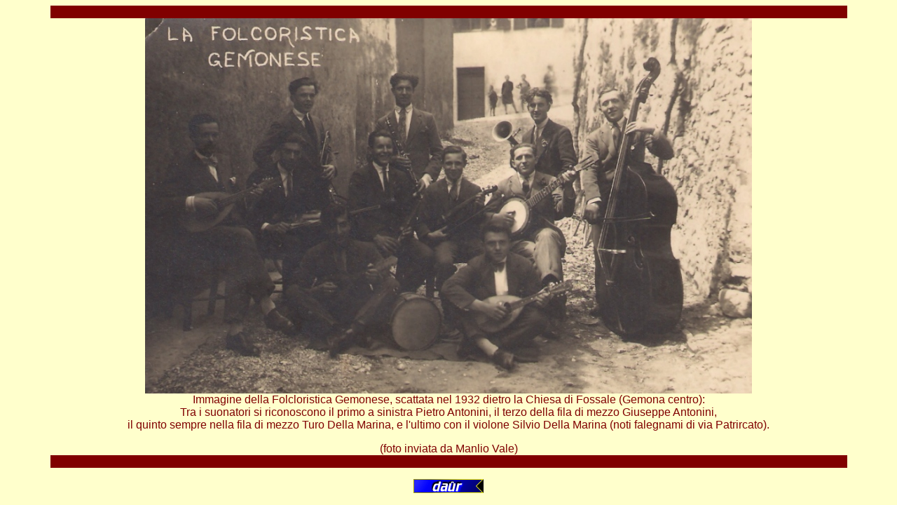

--- FILE ---
content_type: text/html
request_url: https://www.glemone.it/foto_ricordo/folcloristica_gemonese.htm
body_size: 1433
content:
<html>

<head>
<meta http-equiv="Content-Language" content="it">
<meta name="GENERATOR" content="Microsoft FrontPage 5.0">
<meta name="ProgId" content="FrontPage.Editor.Document">
<meta http-equiv="Content-Type" content="text/html; charset=windows-1252">
<title>folcloristica gemonese</title>
</head>

<body bgcolor="#FFFFCC">

<div align="center">
  <center>
  <table border="0" cellpadding="0" cellspacing="0" style="border-collapse: collapse" bordercolor="#111111" width="90%" id="AutoNumber1">
    <tr>
      <td width="100%" bgcolor="#800000">&nbsp;</td>
    </tr>
    <tr>
      <td width="100%">
      <p align="center"><img border="0" src="foto/folcloristica_gemonese.jpg" width="866" height="535"><br>
      <font face="Arial" color="#800000">Immagine della Folcloristica Gemonese, 
      scattata nel 1932 dietro la Chiesa di Fossale (Gemona centro):<br>
      Tra i suonatori si riconoscono il primo a sinistra Pietro Antonini, il 
      terzo della fila di mezzo Giuseppe Antonini, <br>
      il quinto sempre nella fila di mezzo Turo Della Marina, e l'ultimo con il 
      violone Silvio Della Marina (noti falegnami di via Patrircato).</font><p align="center">
      <font face="Arial" color="#800000">(foto inviata da Manlio Vale)</font></td>
    </tr>
    <tr>
      <td width="100%" bgcolor="#800000">&nbsp;</td>
    </tr>
  </table>
  </center>
</div>
<p align="center"><a href="elenco_ricordi.htm">
<img border="0" src="../images/daur_blu.gif" width="100" height="20"></a></p>

</body>

</html>